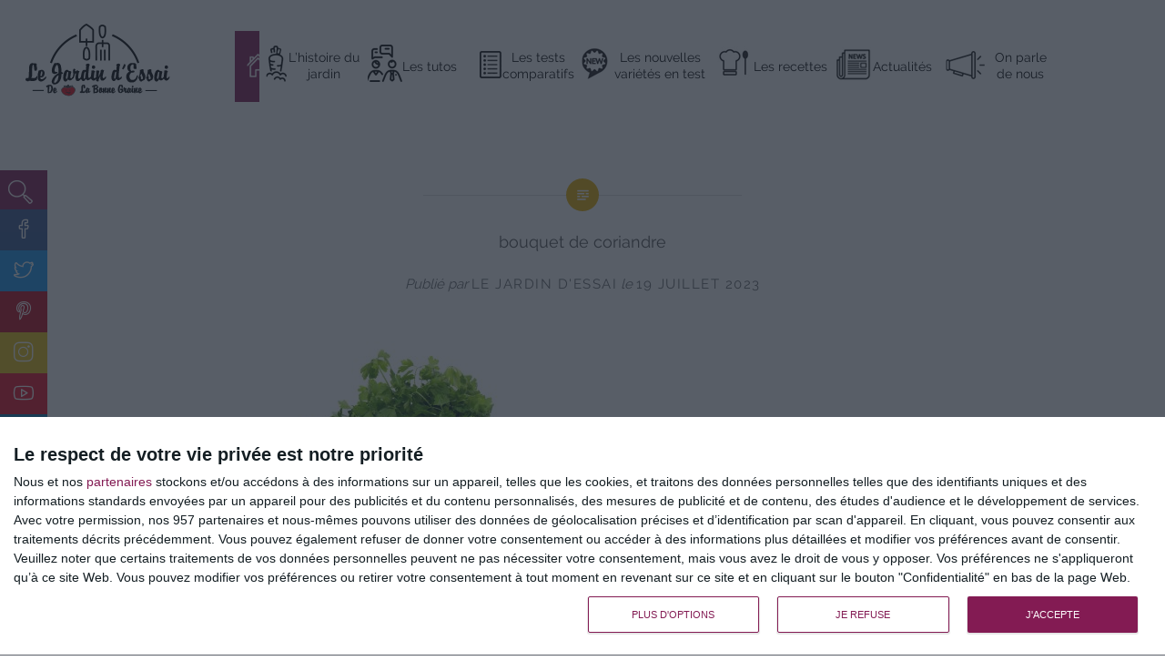

--- FILE ---
content_type: text/html; charset=UTF-8
request_url: https://www.jardin-essai.com/index.php/2023/07/19/la-coriandre-mauvaise-herbe/parsley/
body_size: 7404
content:
<!DOCTYPE html><html
lang=fr-FR><head>
 <script>(function(w,d,s,l,i){w[l]=w[l]||[];w[l].push({'gtm.start':
new Date().getTime(),event:'gtm.js'});var f=d.getElementsByTagName(s)[0],
j=d.createElement(s),dl=l!='dataLayer'?'&l='+l:'';j.async=true;j.src=
'https://www.googletagmanager.com/gtm.js?id='+i+dl;f.parentNode.insertBefore(j,f);
})(window,document,'script','dataLayer','GTM-5QT352CH');</script> <meta
charset="UTF-8"><meta
name="viewport" content="width=device-width, initial-scale=1"><link
rel=profile href=http://gmpg.org/xfn/11><link
rel=pingback href=https://www.jardin-essai.com/xmlrpc.php><link
rel=stylesheet id=dyad-style-css href=/wp-content/themes/dyad/simple-line-icons.css type=text/css media=all><meta
name='robots' content='index, follow, max-image-preview:large, max-snippet:-1, max-video-preview:-1'><link
href=https://www.jardin-essai.com/wp-content/plugins/wp-my-social-networks/classes/../css/mysocials.css rel=stylesheet type=text/css><style>#wp-socials-general-btn{float:left;min-height:65px}#wp-socials-fb-like{float:left;margin-right:5px;min-height:65px}#wp-socials-twitter{float:left;margin-right:5px;max-width:85px;min-height:65px}#wp-socials-linkedin{float:left;margin-right:5px;margin-top:4px;min-height:65px}#wp-socials-plusone{float:left;margin-right:5px;min-height:30px}#wp-socials-addthis{float:left;margin-right:5px;margin-top:4px;min-height:65px}.pluginConnectButton{display:none!important}.pluginButton{padding:4px!important}</style><title>bouquet de coriandre - Jardin d&#039;Essai</title><link
rel=canonical href=https://www.jardin-essai.com/wp-content/uploads/2023/07/persil-frais-isole-scaled.jpg><meta
property="og:locale" content="fr_FR"><meta
property="og:type" content="article"><meta
property="og:title" content="bouquet de coriandre - Jardin d&#039;Essai"><meta
property="og:description" content="coriandre"><meta
property="og:url" content="https://www.jardin-essai.com/wp-content/uploads/2023/07/persil-frais-isole-scaled.jpg"><meta
property="og:site_name" content="Jardin d&#039;Essai"><meta
property="article:modified_time" content="2023-07-19T14:52:34+00:00"><meta
property="og:image" content="https://www.jardin-essai.com/wp-content/uploads/2023/07/persil-frais-isole-scaled.jpg"><meta
property="og:image:width" content="2560"><meta
property="og:image:height" content="1703"><meta
name="twitter:card" content="summary"><link
rel=dns-prefetch href=//s.w.org><link
rel=alternate type=application/rss+xml title="Jardin d&#039;Essai &raquo; Flux" href=https://www.jardin-essai.com/index.php/feed/ ><link
rel=alternate type=application/rss+xml title="Jardin d&#039;Essai &raquo; Flux des commentaires" href=https://www.jardin-essai.com/index.php/comments/feed/ ><link
rel=alternate type=application/rss+xml title="Jardin d&#039;Essai &raquo; bouquet de coriandre Flux des commentaires" href=https://www.jardin-essai.com/index.php/2023/07/19/la-coriandre-mauvaise-herbe/parsley/feed/ >
 <script src="//www.googletagmanager.com/gtag/js?id=UA-91487243-1"  data-cfasync=false></script> <script data-cfasync=false>var em_version = '6.7.0';
				var em_track_user = true;
				var em_no_track_reason = '';
				
								var disableStr = 'ga-disable-UA-91487243-1';

				/* Function to detect opted out users */
				function __gtagTrackerIsOptedOut() {
					return document.cookie.indexOf( disableStr + '=true' ) > - 1;
				}

				/* Disable tracking if the opt-out cookie exists. */
				if ( __gtagTrackerIsOptedOut() ) {
					window[disableStr] = true;
				}

				/* Opt-out function */
				function __gtagTrackerOptout() {
					document.cookie = disableStr + '=true; expires=Thu, 31 Dec 2099 23:59:59 UTC; path=/';
					window[disableStr] = true;
				}

				if ( 'undefined' === typeof gaOptout ) {
					function gaOptout() {
						__gtagTrackerOptout();
					}
				}
								window.dataLayer = window.dataLayer || [];
				if ( em_track_user ) {
					function __gtagTracker() {dataLayer.push( arguments );}
					__gtagTracker( 'js', new Date() );
					__gtagTracker( 'set', {
						'developer_id.dNDMyYj' : true,
						                    });
					__gtagTracker( 'config', 'UA-91487243-1', {
						forceSSL:true,					} );
										window.gtag = __gtagTracker;										(
						function () {
							/* https://developers.google.com/analytics/devguides/collection/analyticsjs/ */
							/* ga and __gaTracker compatibility shim. */
							var noopfn = function () {
								return null;
							};
							var newtracker = function () {
								return new Tracker();
							};
							var Tracker = function () {
								return null;
							};
							var p = Tracker.prototype;
							p.get = noopfn;
							p.set = noopfn;
							p.send = function (){
								var args = Array.prototype.slice.call(arguments);
								args.unshift( 'send' );
								__gaTracker.apply(null, args);
							};
							var __gaTracker = function () {
								var len = arguments.length;
								if ( len === 0 ) {
									return;
								}
								var f = arguments[len - 1];
								if ( typeof f !== 'object' || f === null || typeof f.hitCallback !== 'function' ) {
									if ( 'send' === arguments[0] ) {
										var hitConverted, hitObject = false, action;
										if ( 'event' === arguments[1] ) {
											if ( 'undefined' !== typeof arguments[3] ) {
												hitObject = {
													'eventAction': arguments[3],
													'eventCategory': arguments[2],
													'eventLabel': arguments[4],
													'value': arguments[5] ? arguments[5] : 1,
												}
											}
										}
										if ( typeof arguments[2] === 'object' ) {
											hitObject = arguments[2];
										}
										if ( typeof arguments[5] === 'object' ) {
											Object.assign( hitObject, arguments[5] );
										}
										if ( 'undefined' !== typeof (
											arguments[1].hitType
										) ) {
											hitObject = arguments[1];
										}
										if ( hitObject ) {
											action = 'timing' === arguments[1].hitType ? 'timing_complete' : hitObject.eventAction;
											hitConverted = mapArgs( hitObject );
											__gtagTracker( 'event', action, hitConverted );
										}
									}
									return;
								}

								function mapArgs( args ) {
									var gaKey, hit = {};
									var gaMap = {
										'eventCategory': 'event_category',
										'eventAction': 'event_action',
										'eventLabel': 'event_label',
										'eventValue': 'event_value',
										'nonInteraction': 'non_interaction',
										'timingCategory': 'event_category',
										'timingVar': 'name',
										'timingValue': 'value',
										'timingLabel': 'event_label',
									};
									for ( gaKey in gaMap ) {
										if ( 'undefined' !== typeof args[gaKey] ) {
											hit[gaMap[gaKey]] = args[gaKey];
										}
									}
									return hit;
								}

								try {
									f.hitCallback();
								} catch ( ex ) {
								}
							};
							__gaTracker.create = newtracker;
							__gaTracker.getByName = newtracker;
							__gaTracker.getAll = function () {
								return [];
							};
							__gaTracker.remove = noopfn;
							__gaTracker.loaded = true;
							window['__gaTracker'] = __gaTracker;
						}
					)();
									} else {
										console.log( "" );
					( function () {
							function __gtagTracker() {
								return null;
							}
							window['__gtagTracker'] = __gtagTracker;
							window['gtag'] = __gtagTracker;
					} )();
									}</script>  <script>window._wpemojiSettings = {"baseUrl":"https:\/\/s.w.org\/images\/core\/emoji\/13.0.1\/72x72\/","ext":".png","svgUrl":"https:\/\/s.w.org\/images\/core\/emoji\/13.0.1\/svg\/","svgExt":".svg","source":{"concatemoji":"https:\/\/www.jardin-essai.com\/wp-includes\/js\/wp-emoji-release.min.js?ver=5.7.14"}};
			!function(e,a,t){var n,r,o,i=a.createElement("canvas"),p=i.getContext&&i.getContext("2d");function s(e,t){var a=String.fromCharCode;p.clearRect(0,0,i.width,i.height),p.fillText(a.apply(this,e),0,0);e=i.toDataURL();return p.clearRect(0,0,i.width,i.height),p.fillText(a.apply(this,t),0,0),e===i.toDataURL()}function c(e){var t=a.createElement("script");t.src=e,t.defer=t.type="text/javascript",a.getElementsByTagName("head")[0].appendChild(t)}for(o=Array("flag","emoji"),t.supports={everything:!0,everythingExceptFlag:!0},r=0;r<o.length;r++)t.supports[o[r]]=function(e){if(!p||!p.fillText)return!1;switch(p.textBaseline="top",p.font="600 32px Arial",e){case"flag":return s([127987,65039,8205,9895,65039],[127987,65039,8203,9895,65039])?!1:!s([55356,56826,55356,56819],[55356,56826,8203,55356,56819])&&!s([55356,57332,56128,56423,56128,56418,56128,56421,56128,56430,56128,56423,56128,56447],[55356,57332,8203,56128,56423,8203,56128,56418,8203,56128,56421,8203,56128,56430,8203,56128,56423,8203,56128,56447]);case"emoji":return!s([55357,56424,8205,55356,57212],[55357,56424,8203,55356,57212])}return!1}(o[r]),t.supports.everything=t.supports.everything&&t.supports[o[r]],"flag"!==o[r]&&(t.supports.everythingExceptFlag=t.supports.everythingExceptFlag&&t.supports[o[r]]);t.supports.everythingExceptFlag=t.supports.everythingExceptFlag&&!t.supports.flag,t.DOMReady=!1,t.readyCallback=function(){t.DOMReady=!0},t.supports.everything||(n=function(){t.readyCallback()},a.addEventListener?(a.addEventListener("DOMContentLoaded",n,!1),e.addEventListener("load",n,!1)):(e.attachEvent("onload",n),a.attachEvent("onreadystatechange",function(){"complete"===a.readyState&&t.readyCallback()})),(n=t.source||{}).concatemoji?c(n.concatemoji):n.wpemoji&&n.twemoji&&(c(n.twemoji),c(n.wpemoji)))}(window,document,window._wpemojiSettings);</script> <style>img.wp-smiley,img.emoji{display:inline !important;border:none !important;box-shadow:none !important;height:1em !important;width:1em !important;margin:0
.07em !important;vertical-align:-0.1em !important;background:none !important;padding:0
!important}</style><link
rel=stylesheet id=simple-sitemap-css-css  href='https://www.jardin-essai.com/wp-content/plugins/simple-sitemap/lib/assets/css/simple-sitemap.css?ver=5.7.14' type=text/css media=all><link
rel=stylesheet id=qc-choice-css  href='https://www.jardin-essai.com/wp-content/plugins/quantcast-choice/public/css/style.min.css?ver=2.0.4' type=text/css media=all><link
rel=stylesheet id=parent-style-css  href='https://www.jardin-essai.com/wp-content/themes/dyad/style.css?ver=5.7.14' type=text/css media=all><link
rel=stylesheet id=genericons-css  href='https://www.jardin-essai.com/wp-content/themes/dyad/genericons/genericons.css?ver=3.2' type=text/css media=all><link
rel=stylesheet id=dyad-fonts-css  href=https://www.jardin-essai.com/wp-content/themes/dyad/fonts.css type=text/css media=all><link
rel=stylesheet id=dyad-style-css  href='https://www.jardin-essai.com/wp-content/themes/jardin-child/style.css?ver=5.7.14' type=text/css media=all><link
rel=stylesheet id=srpw-style-css  href='https://www.jardin-essai.com/wp-content/plugins/smart-recent-posts-widget/assets/css/srpw-frontend.css?ver=5.7.14' type=text/css media=all> <script id=exactmetrics-frontend-script-js-extra>var exactmetrics_frontend = {"js_events_tracking":"true","download_extensions":"zip,mp3,mpeg,pdf,docx,pptx,xlsx,rar","inbound_paths":"[{\"path\":\"\\\/go\\\/\",\"label\":\"affiliate\"},{\"path\":\"\\\/recommend\\\/\",\"label\":\"affiliate\"}]","home_url":"https:\/\/www.jardin-essai.com","hash_tracking":"false","ua":"UA-91487243-1"};</script> <script src='https://www.jardin-essai.com/wp-content/plugins/google-analytics-dashboard-for-wp/assets/js/frontend-gtag.min.js?ver=6.7.0' id=exactmetrics-frontend-script-js></script> <script id=qc-choice-js-extra>var choice_cmp_config = {"utid":"A7cQpWb4xe-gW","enabled":"all","ccpa":"","datalayer":""};</script> <script async=async src='https://www.jardin-essai.com/wp-content/plugins/quantcast-choice/public/js/script.min.js?ver=2.0.4' id=qc-choice-js></script> <script src='https://www.jardin-essai.com/wp-includes/js/jquery/jquery.min.js?ver=3.5.1' id=jquery-core-js></script> <script src='https://www.jardin-essai.com/wp-includes/js/jquery/jquery-migrate.min.js?ver=3.3.2' id=jquery-migrate-js></script> <link
rel=https://api.w.org/ href=https://www.jardin-essai.com/index.php/wp-json/ ><link
rel=alternate type=application/json href=https://www.jardin-essai.com/index.php/wp-json/wp/v2/media/6580><link
rel=EditURI type=application/rsd+xml title=RSD href=https://www.jardin-essai.com/xmlrpc.php?rsd><link
rel=wlwmanifest type=application/wlwmanifest+xml href=https://www.jardin-essai.com/wp-includes/wlwmanifest.xml><meta
name="generator" content="WordPress 5.7.14"><link
rel=shortlink href='https://www.jardin-essai.com/?p=6580'><link
rel=alternate type=application/json+oembed href="https://www.jardin-essai.com/index.php/wp-json/oembed/1.0/embed?url=https%3A%2F%2Fwww.jardin-essai.com%2Findex.php%2F2023%2F07%2F19%2Fla-coriandre-mauvaise-herbe%2Fparsley%2F"><link
rel=alternate type=text/xml+oembed href="https://www.jardin-essai.com/index.php/wp-json/oembed/1.0/embed?url=https%3A%2F%2Fwww.jardin-essai.com%2Findex.php%2F2023%2F07%2F19%2Fla-coriandre-mauvaise-herbe%2Fparsley%2F&#038;format=xml"><link
rel=icon href=https://www.jardin-essai.com/wp-content/uploads/2017/02/favicon.png sizes=32x32><link
rel=icon href=https://www.jardin-essai.com/wp-content/uploads/2017/02/favicon.png sizes=192x192><link
rel=apple-touch-icon href=https://www.jardin-essai.com/wp-content/uploads/2017/02/favicon.png><meta
name="msapplication-TileImage" content="https://www.jardin-essai.com/wp-content/uploads/2017/02/favicon.png"></head><body
class="attachment attachment-template-default single single-attachment postid-6580 attachmentid-6580 attachment-jpeg group-blog is-singular no-js">
<noscript><iframe
src="https://www.googletagmanager.com/ns.html?id=GTM-5QT352CH"
height=0 width=0 style=display:none;visibility:hidden></iframe></noscript><form
role=search method=get class=search-form action=https://www.jardin-essai.com/ >
<label>
<input
type=search class=search-field placeholder=Recherche value name=s title="Search efter:">
</label>
<input
type=submit class=search-submit value=Search></form><aside
id=custom_html-2 class="widget_text widget widget_custom_html"><div
class="textwidget custom-html-widget"><div
class=reseaux><ul>
<li
class=fb><a
href=https://fr-fr.facebook.com/La-Bonne-Graine-328966691412/ target=_blank rel=noopener><i
class=icon-social-facebook></i></a></li>
<li
class=twitter><a
href=https://twitter.com/LaBonneGraine_ target=_blank rel=noopener><i
class=icon-social-twitter></i></a></li>
<li
class=pinterest><a
href=https://www.pinterest.com/labonnegraine/ target=_blank rel=noopener><i
class=icon-social-pinterest></i></a></li>
<li
class=instagram><a
href=https://www.instagram.com/labonnegraine_/ target=_blank rel=noopener><i
class=icon-social-instagram></i></a></li>
<li
class=youtube><a
href=https://www.youtube.com/channel/UCkbQQP_lbXj7UhgDd6HBVCA target=_blank rel=noopener><i
class=icon-social-youtube></i></a></li>
<li
class=linkedin><a
href=https://www.linkedin.com/company/labonnegraine/about/ ><i
class=icon-social-linkedin target=_blank></i></a></li></ul></div></div></aside><div
id=page class="hfeed site">
<a
class="skip-link screen-reader-text" href=#content>Aller au contenu</a><header
id=masthead class=site-header role=banner><div
class=logo><a
href=https://www.jardin-essai.com/ ><img
src=/wp-content/themes/dyad/img/logo_noir.png alt="Logo Le Jardin d'essai blog potager"></a></div><nav
id=site-navigation class=main-navigation role=navigation>
<button
class=menu-toggle aria-controls=primary-menu aria-expanded=false>Menu</button><div
class=primary-menu><ul
id=primary-menu class=menu><li
id=menu-item-44 class="menu-item menu-item-type-custom menu-item-object-custom menu-item-home menu-item-44"><a
href=https://www.jardin-essai.com/ >#</a></li>
<li
id=menu-item-36 class="menu-item menu-item-type-taxonomy menu-item-object-category menu-item-36"><a
href=https://www.jardin-essai.com/index.php/category/lhistoire-du-jardin/ >L&rsquo;histoire du jardin</a></li>
<li
id=menu-item-1765 class="menu-item menu-item-type-taxonomy menu-item-object-category menu-item-1765"><a
href=https://www.jardin-essai.com/index.php/category/tutos/ >Les tutos</a></li>
<li
id=menu-item-39 class="menu-item menu-item-type-taxonomy menu-item-object-category menu-item-39"><a
href=https://www.jardin-essai.com/index.php/category/les-tests-comparatifs/ >Les tests comparatifs</a></li>
<li
id=menu-item-37 class="menu-item menu-item-type-taxonomy menu-item-object-category menu-item-37"><a
href=https://www.jardin-essai.com/index.php/category/les-nouvelles-varietes-en-test/ >Les nouvelles variétés en test</a></li>
<li
id=menu-item-38 class="menu-item menu-item-type-taxonomy menu-item-object-category menu-item-38"><a
href=https://www.jardin-essai.com/index.php/category/les-recettes/ >Les recettes</a></li>
<li
id=menu-item-35 class="menu-item menu-item-type-taxonomy menu-item-object-category menu-item-35"><a
href=https://www.jardin-essai.com/index.php/category/actualites/ >Actualités</a></li>
<li
id=menu-item-41 class="menu-item menu-item-type-taxonomy menu-item-object-category menu-item-41"><a
href=https://www.jardin-essai.com/index.php/category/on-parle-de-nous/ >On parle de nous</a></li></ul></div></nav></header><div
class=site-inner><div
id=content class=site-content><main
id=primary class=content-area role=main><article
id=post-6580 class="post-6580 attachment type-attachment status-inherit hentry"><div
class=entry-inner><header
class=entry-header><div
class=entry-meta></div><h1 class="entry-title">bouquet de coriandre</h1><div
class=entry-posted><div
class=posted-info><span
class=byline>Publi&eacute; par <span
class="author vcard"><a
class="url fn n" href=https://www.jardin-essai.com/index.php/author/karine/ >Le Jardin d&#039;Essai</a></span></span> le <span
class=posted-on><a
href=https://www.jardin-essai.com/index.php/2023/07/19/la-coriandre-mauvaise-herbe/parsley/ rel=bookmark><time
class="entry-date published" datetime=2023-07-19T16:32:29+02:00>19 juillet 2023</time><time
class=updated datetime=2023-07-19T16:52:34+02:00>19 juillet 2023</time></a></span></div></div></header><div
class=entry-content><p
class=attachment><a
href=https://www.jardin-essai.com/wp-content/uploads/2023/07/persil-frais-isole-scaled.jpg><img
width=300 height=200 src=https://www.jardin-essai.com/wp-content/uploads/2023/07/persil-frais-isole-300x200.jpg class="attachment-medium size-medium" alt loading=lazy srcset="https://www.jardin-essai.com/wp-content/uploads/2023/07/persil-frais-isole-300x200.jpg 300w, https://www.jardin-essai.com/wp-content/uploads/2023/07/persil-frais-isole-1024x681.jpg 1024w, https://www.jardin-essai.com/wp-content/uploads/2023/07/persil-frais-isole-768x511.jpg 768w, https://www.jardin-essai.com/wp-content/uploads/2023/07/persil-frais-isole-1536x1022.jpg 1536w, https://www.jardin-essai.com/wp-content/uploads/2023/07/persil-frais-isole-2048x1363.jpg 2048w, https://www.jardin-essai.com/wp-content/uploads/2023/07/persil-frais-isole-960x640.jpg 960w, https://www.jardin-essai.com/wp-content/uploads/2023/07/persil-frais-isole-451x300.jpg 451w, https://www.jardin-essai.com/wp-content/uploads/2023/07/persil-frais-isole-272x182.jpg 272w" sizes="(max-width: 300px) 100vw, 300px"></a></p><div
id=wp-socials style=margin-top:20px;margin-bottom:0px;><div
id=wp-socials-general-btn><div
id=wp-socials-plusone>
 <script src=https://apis.google.com/js/platform.js async defer>{lang: 'fr'}</script> <div
class=g-plus data-action=share data-annotation=none data-height=58 data-size=small data-href=https://www.jardin-essai.com/index.php/2023/07/19/la-coriandre-mauvaise-herbe/parsley/ ></div></div><div
id=wp-socials-fb-like><iframe
src="https://www.facebook.com/plugins/like.php?href=https://www.jardin-essai.com/index.php/2023/07/19/la-coriandre-mauvaise-herbe/parsley/%2F&width=155&layout=button&action=like&size=large&show_faces=false&share=true&height=65" width=155 height=65 style=border:none;overflow:hidden scrolling=no frameborder=0 allowTransparency=true></iframe></div><div
id=wp-socials-twitter><iframe
scrolling=no
src="https://platform.twitter.com/widgets/tweet_button.html?size=l&url=https://www.jardin-essai.com/index.php/2023/07/19/la-coriandre-mauvaise-herbe/parsley/&via=&text=bouquet de coriandre"
width=140
height=28
title="Twitter Tweet Button"
style="border: 0; overflow: hidden;">
</iframe></div></div><div
style=clear:both></div></div></div></div></article><div
class=comments-area-wrapper><div
id=comments class=comments-area><div
id=respond class=comment-respond><h3 id="reply-title" class="comment-reply-title">Laisser un commentaire <small><a
rel=nofollow id=cancel-comment-reply-link href=/index.php/2023/07/19/la-coriandre-mauvaise-herbe/parsley/#respond style=display:none;>Annuler la réponse</a></small></h3><form
action=https://www.jardin-essai.com/wp-comments-post.php method=post id=commentform class=comment-form novalidate><p
class=comment-notes><span
id=email-notes>Votre adresse e-mail ne sera pas publiée.</span> Les champs obligatoires sont indiqués avec <span
class=required>*</span></p><p
class=comment-form-comment><label
for=comment>Commentaire</label><textarea id=comment name=comment cols=45 rows=8 maxlength=65525 required=required></textarea></p><p
class=comment-form-author><label
for=author>Nom <span
class=required>*</span></label> <input
id=author name=author type=text value size=30 maxlength=245 required=required></p><p
class=comment-form-email><label
for=email>E-mail <span
class=required>*</span></label> <input
id=email name=email type=email value size=30 maxlength=100 aria-describedby=email-notes required=required></p><p
class=comment-form-url><label
for=url>Site web</label> <input
id=url name=url type=url value size=30 maxlength=200></p><p
class=comment-form-cookies-consent><input
id=wp-comment-cookies-consent name=wp-comment-cookies-consent type=checkbox value=yes> <label
for=wp-comment-cookies-consent>Enregistrer mon nom, mon e-mail et mon site dans le navigateur pour mon prochain commentaire.</label></p><p
class=form-submit><input
name=submit type=submit id=submit class=submit value="Laisser un commentaire"> <input
type=hidden name=comment_post_ID value=6580 id=comment_post_ID>
<input
type=hidden name=comment_parent id=comment_parent value=0></p><p
style="display: none;"><input
type=hidden id=akismet_comment_nonce name=akismet_comment_nonce value=1545208e10></p><input
type=hidden id=ak_js name=ak_js value=195><textarea name=ak_hp_textarea cols=45 rows=8 maxlength=100 style="display: none !important;"></textarea></form></div></div></div></main></div><footer
id=colophon class=site-footer role=contentinfo><div
class="widget-area widgets-four" role=complementary><div
class=grid-container><aside
id=nav_menu-3 class="widget widget_nav_menu"><h3 class="widget-title">Le blog</h3><div
class=menu-menu-principal-container><ul
id=menu-menu-principal class=menu><li
class="menu-item menu-item-type-custom menu-item-object-custom menu-item-home menu-item-44"><a
href=https://www.jardin-essai.com/ >#</a></li>
<li
class="menu-item menu-item-type-taxonomy menu-item-object-category menu-item-36"><a
href=https://www.jardin-essai.com/index.php/category/lhistoire-du-jardin/ >L&rsquo;histoire du jardin</a></li>
<li
class="menu-item menu-item-type-taxonomy menu-item-object-category menu-item-1765"><a
href=https://www.jardin-essai.com/index.php/category/tutos/ >Les tutos</a></li>
<li
class="menu-item menu-item-type-taxonomy menu-item-object-category menu-item-39"><a
href=https://www.jardin-essai.com/index.php/category/les-tests-comparatifs/ >Les tests comparatifs</a></li>
<li
class="menu-item menu-item-type-taxonomy menu-item-object-category menu-item-37"><a
href=https://www.jardin-essai.com/index.php/category/les-nouvelles-varietes-en-test/ >Les nouvelles variétés en test</a></li>
<li
class="menu-item menu-item-type-taxonomy menu-item-object-category menu-item-38"><a
href=https://www.jardin-essai.com/index.php/category/les-recettes/ >Les recettes</a></li>
<li
class="menu-item menu-item-type-taxonomy menu-item-object-category menu-item-35"><a
href=https://www.jardin-essai.com/index.php/category/actualites/ >Actualités</a></li>
<li
class="menu-item menu-item-type-taxonomy menu-item-object-category menu-item-41"><a
href=https://www.jardin-essai.com/index.php/category/on-parle-de-nous/ >On parle de nous</a></li></ul></div></aside><aside
id=nav_menu-2 class="widget widget_nav_menu"><h3 class="widget-title">Plus d&rsquo;infos</h3><div
class=menu-pages-footer-container><ul
id=menu-pages-footer class=menu><li
id=menu-item-66 class="menu-item menu-item-type-post_type menu-item-object-page menu-item-66"><a
href=https://www.jardin-essai.com/index.php/contact/ >Contact</a></li>
<li
id=menu-item-64 class="menu-item menu-item-type-post_type menu-item-object-page menu-item-64"><a
href=https://www.jardin-essai.com/index.php/mentions-legales/ >Mentions légales</a></li>
<li
id=menu-item-65 class="menu-item menu-item-type-post_type menu-item-object-page menu-item-65"><a
href=https://www.jardin-essai.com/index.php/plan-du-site/ >Plan du site</a></li></ul></div></aside><aside
id=recent-posts-2 class="widget widget_recent_entries"><h3 class="widget-title">Articles récents</h3><ul>
<li>
<a
href=https://www.jardin-essai.com/index.php/2024/11/15/la-tulipe-la-fleur-de-nos-jardins/ >La tulipe, la fleur hollandaise phare de nos jardins</a>
</li>
<li>
<a
href=https://www.jardin-essai.com/index.php/2024/11/07/selection-de-bulbes-a-fleurs-indispensables/ >Notre sélection de bulbes à fleurs indispensables pour le jardin</a>
</li>
<li>
<a
href=https://www.jardin-essai.com/index.php/2024/10/07/semez-vos-pois-en-plaque-alveolee/ >Semez vos pois en plaque alvéolée</a>
</li></ul></aside><aside
id=text-6 class="widget widget_text"><div
class=textwidget><a
href=http://www.labonnegraine.com target=_blank rel=noopener><img
src=https://www.jardin-essai.com/wp-content/uploads/2017/04/blog-1.png></a></div></aside><aside
id=custom_html-3 class="widget_text widget widget_custom_html"><div
class="textwidget custom-html-widget"><div
class=reseaux_footer><ul>
<li><a
href=https://fr-fr.facebook.com/La-Bonne-Graine-328966691412/ target=_blank rel=noopener><i
class=icon-social-facebook></i></a></li>
<li><a
href=https://twitter.com/LaBonneGraine_ target=_blank rel=noopener><i
class=icon-social-twitter></i></a></li>
<li><a
href=https://www.pinterest.com/labonnegraine/ ><i
class=icon-social-pinterest target=_blank></i></a></li>
<li><a
href=https://www.instagram.com/labonnegraine_/ ><i
class=icon-social-instagram target=_blank></i></a></li>
<li><a
href=https://www.youtube.com/channel/UCkbQQP_lbXj7UhgDd6HBVCA><i
class=icon-social-youtube target=_blank></i></a></li>
<li><a
href=https://www.linkedin.com/company/labonnegraine/about/ ><i
class=icon-social-linkedin target=_blank></i></a></li></ul></div></div></aside></div></div><div
class="footer-bottom-info "><div
class=site-info>
<a
href=http://wordpress.org/ >Fièrement propulsé par WordPress</a>
<span
class=sep> | </span>
Thème Dyad par <a
href=http://wordpress.com/themes/dyad/ rel=designer>WordPress.com</a></div></div></footer></div></div> <script src='https://www.jardin-essai.com/wp-includes/js/imagesloaded.min.js?ver=4.1.4' id=imagesloaded-js></script> <script src='https://www.jardin-essai.com/wp-content/themes/dyad/js/navigation.js?ver=20120206' id=dyad-navigation-js></script> <script src='https://www.jardin-essai.com/wp-content/themes/dyad/js/skip-link-focus-fix.js?ver=20130115' id=dyad-skip-link-focus-fix-js></script> <script src='https://www.jardin-essai.com/wp-includes/js/comment-reply.min.js?ver=5.7.14' id=comment-reply-js></script> <script src='https://www.jardin-essai.com/wp-includes/js/masonry.min.js?ver=4.2.2' id=masonry-js></script> <script src='https://www.jardin-essai.com/wp-content/themes/dyad/js/global.js?ver=20151204' id=dyad-global-js></script> <script src='https://www.jardin-essai.com/wp-includes/js/wp-embed.min.js?ver=5.7.14' id=wp-embed-js></script> <script async=async src='https://www.jardin-essai.com/wp-content/plugins/akismet/_inc/form.js?ver=4.1.9' id=akismet-form-js></script> </body></html>

--- FILE ---
content_type: text/html; charset=utf-8
request_url: https://accounts.google.com/o/oauth2/postmessageRelay?parent=https%3A%2F%2Fwww.jardin-essai.com&jsh=m%3B%2F_%2Fscs%2Fabc-static%2F_%2Fjs%2Fk%3Dgapi.lb.en.2kN9-TZiXrM.O%2Fd%3D1%2Frs%3DAHpOoo_B4hu0FeWRuWHfxnZ3V0WubwN7Qw%2Fm%3D__features__
body_size: 161
content:
<!DOCTYPE html><html><head><title></title><meta http-equiv="content-type" content="text/html; charset=utf-8"><meta http-equiv="X-UA-Compatible" content="IE=edge"><meta name="viewport" content="width=device-width, initial-scale=1, minimum-scale=1, maximum-scale=1, user-scalable=0"><script src='https://ssl.gstatic.com/accounts/o/2580342461-postmessagerelay.js' nonce="8TxUuBYRNqcyhbHnG4YBpg"></script></head><body><script type="text/javascript" src="https://apis.google.com/js/rpc:shindig_random.js?onload=init" nonce="8TxUuBYRNqcyhbHnG4YBpg"></script></body></html>